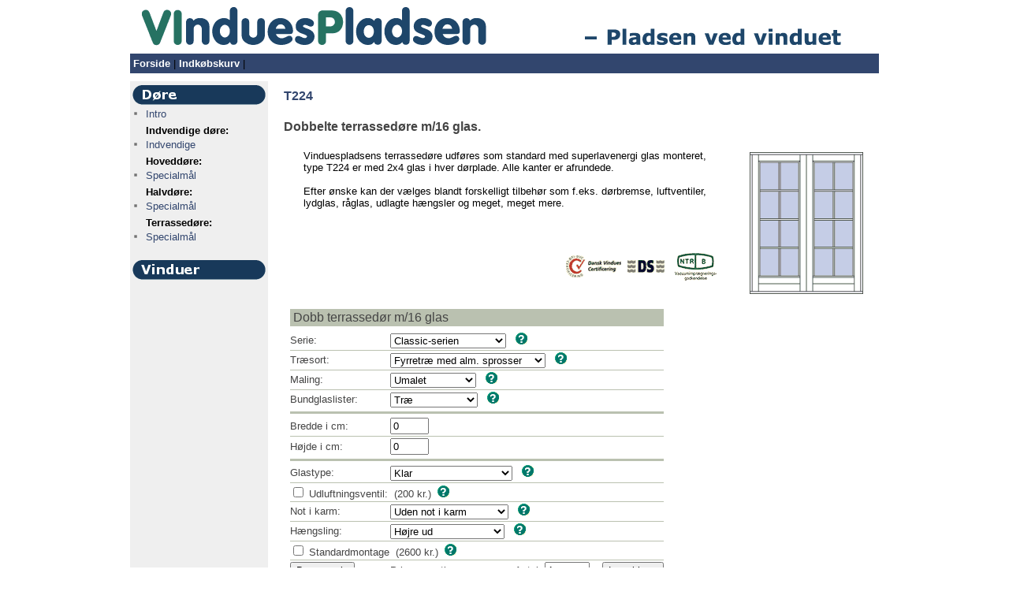

--- FILE ---
content_type: text/html
request_url: http://vinduerpriser.dk/Doere/Terrassedoere/110725395834.shtml
body_size: 13035
content:
<!doctype html public "-//W3C//DTD HTML 4.01 Transitional//EN">
<!-- Generated by SiroccoWeb 2.5.0 240910 -->
<Html><Head>
<META name="Generator" content="SiroccoWeb 2.5.0 240910">
<META http-equiv="Content-Type" content="text/html; charset=ISO-8859-1">
<meta name="description" content="Vinduespladsens dobbelte terrassedøre type T224 er med 16 glas | Alle kanter er afrundede">
<meta name="keywords" content="Terrassedøre, dørbremse, luftventiler, lydglas, råglas, udlagte hængsle">
<Title>Terrassedøre udføres som standard med superlavenergi glas</Title>
<style Type="text/css">
<!--
   a {text-decoration: none}
   a.tmenu:link {color: #ffffff;}
   a.tmenu:active {color: #ffff00;}
   a.tmenu:visited {color: #efefef;}
   -->
</Style>
<script Language="JavaScript">
<!--
function Prisberegning(filnavn)
 {
 var height = 480;
 var width = 620;
 var str = "height=" + height + ",innerHeight=" + height;
 str += ",width=" + width + ",innerWidth=" + width;
 if (window.screen)
  {
  var ah = screen.availHeight - 30;
  var aw = screen.availWidth - 10;
  var xc = (aw - width) / 2;
  var yc = (ah - height) / 2;
  str += ",left=" + xc + ",screenX=" + xc;
  str += ",top=" + yc + ",screenY=" + yc;
  }
 window.open(filnavn, "T224 terrassedør", str);
 }
function BilledGalleri(filnavn)
 {
 var height = 520;
 var width = 520;
 var str = "height=" + height + ",innerHeight=" + height;
 str += ",width=" + width + ",innerWidth=" + width;
 if (window.screen)
  {
  var ah = screen.availHeight - 30;
  var aw = screen.availWidth - 10;
  var xc = (aw - width) / 2;
  var yc = (ah - height) / 2;
  str += ",left=" + xc + ",screenX=" + xc;
  str += ",top=" + yc + ",screenY=" + yc;
  }
 window.open(filnavn, "Galleri", str);
 }
// -->
</Script>
</head>
<body BgColor="#ffffff" Text="#000000" Link="#32466e" Vlink="#777777" Alink="#4d1f78">

<basefont size="3">

<Table Width="950" cellspacing="0" cellpadding="0" Height="100%" align="center">
   <Tr>
      <Td Width="100%" Colspan="3" Height="85">
<!-- Topmenu -->

<script Language="JavaScript">
<!--
function swehvindue()
 {
 var height = 600;
 var width = 720;
 var str = "height=" + height + ",innerHeight=" + height;
 str += ",width=" + width + ",innerWidth=" + width;
 str += ",scrollbars=yes,status=yes";
 if (window.screen)
  {
  var ah = screen.availHeight - 30;
  var aw = screen.availWidth - 10;
  var xc = (aw - width) / 2;
  var yc = (ah - height) / 2;
  str += ",left=" + xc + ",screenX=" + xc;
  str += ",top=" + yc + ",screenY=" + yc;
  }
 window.open("/CGI-BIN/SWEHVogn?f=1018&t=0&s=0&o=5D0WAXaPW/rjYlOMJV5foADz==", "sweh", str);
 }
// -->
</Script>


<Table Width="100%" Height="60" CellSpacing="0" CellPadding="0">
   <Tr>
      <Td Align="Left" Valign="Middle">
         <A Href="http://www.vinduespladsen.dk/"><Img Border="0" Src="/Grafik/top-1.gif"></A>
      </Td>
   </Tr>
</Table>
<Table Width="950" CellSpacing="0" CellPadding="0">
   <Tr>
      <Td Width="100%" Bgcolor="#32466e">
         <Table Height="25" CellSpacing="0" CellPadding="0">
            <Tr>
               <Td>
                  <Font Size="-1" Face="Helv,Helvetica,Arial"><nobr><B>&nbsp;<A Href="/" Class="tmenu">Forside</A></B>&nbsp;|</nobr></Font>
               </Td>
<!--

               <Td>
                  <Font Size="-1" Face="Helv,Helvetica,Arial"><nobr><B>&nbsp;<A Href="/1268145141162.shtml" Class="tmenu">Forside</A></B>&nbsp;|</nobr></Font>
               </Td>

-->
               <Td>
                  <Font Size="-1" Face="Helv,Helvetica,Arial"><nobr><B>&nbsp;<A Href="javascript:swehvindue();" Class="tmenu">Indk&oslash;bskurv</A></B>&nbsp;|</nobr></Font>
               </Td>
               <Td style="padding-top: 1px;" align="right" width="99%">
                  <Font Size="-1" Face="Helv,Helvetica,Arial"><nobr>
                  </nobr></Font>
               </Td>
            </Tr>
         </Table>
      </Td>
   </Tr>
   <Tr>
      <Td>
         <img border="0" src="/Faelles/Menu/Spacer.gif" resize width="15" height="10">
      </Td>
   </Tr>
</Table>





<!-- Topmenu slut -->
      </Td>
   </Tr>

   <Tr>

      <Td Width="175" Valign="Top" Height="100%" BgColor="#efefef">
<!-- Sidemenu -->

<script language="javascript">
<!--
var normal = new Array();
var mus = new Array();
var billeder = new Array('l0', 'l1', 'l2', 'l3', 'l4', 'l5', 'l6', 'l7', 'l8', 'l9', 'l10', 'l11', 'l12', 'l13', 'l14', 'l15', 'l16', 'l17', 'l18', 'l19', 'l20', 'l21', 'l22', 'l23', 'l24', 'l25', 'l26', 'l27', 'l28', 'l29');
if (document.images)
   {
   for (i = 0; i < billeder.length; i++)
      {
      normal[i] = new Image;
      normal[i].src = "/Faelles/Menu/navi_1_5_50.gif";
      mus[i] = new Image;
      mus[i].src = "/Faelles/Menu/navi_1_52_50.gif";
      }
   }
function over(nr)
   {
   if (document.images)
      document.images[billeder[nr]].src = mus[nr].src
   }
function out(nr)
   {
   if (document.images)
      document.images[billeder[nr]].src = normal[nr].src
   }
//-->
</script>

<Table CellSpacing="0" CellPadding="0" Height="96%">
<Tr><Td Valign="Top">
   <Table CellSpacing="0" CellPadding="0">
   <Tr><Td Valign="Top">
   <img Border=0 Src="/Grafik/side-top.gif">
   </Td></Tr>
   <Tr><Td Valign="Top" Width="96%">
      <img Border=0 Width=150 Height=1 Src="/Faelles/Menu/Spacer.gif">
      <Table CellSpacing=1 CellPadding=1 Width="100%">

      <tr><td colspan="2"><img Border=0 Width=171 Height=27 Src="/Doere/Grafik/Doere.gif"></a><br></td></tr>

      <tr><td><img Border=0 Width=10 Height=10 Src="/Faelles/Menu/navi_1_5_50.gif" Name="l0"><br></td>
      <td width="99%"><font Size="-1" Face="Helv,Helvetica,Arial"><a Href="/Doere/110536116734.shtml"
      onMouseOver="over(0)" onMouseOut="out(0)">Intro</a><br></font></td></tr>

      <tr><td height="2"></td><td width="10"></td></tr>
      <tr><td width="10"></td>
      <td width="99%"><font Size="-1" Face="Helv,Helvetica,Arial"><b>Indvendige døre:</b><br></font></td></tr>

      <tr><td><img Border=0 Width=10 Height=10 Src="/Faelles/Menu/navi_1_5_50.gif" Name="l7"><br></td>
      <td width="99%"><font Size="-1" Face="Helv,Helvetica,Arial"><a Href="http://indvendigedoere.dk/"
      onMouseOver="over(7)" onMouseOut="out(7)" Target="_new">Indvendige</a><br></font></td></tr>

<!--
      <tr><td><img Border=0 Width=10 Height=10 Src="/Faelles/Menu/navi_1_5_50.gif" Name="l7"><br></td>
      <td width="99%"><font Size="-1" Face="Helv,Helvetica,Arial"><a Href="/Doere/S-serie/index_2.shtml"
      onMouseOver="over(7)" onMouseOut="out(7)">S-serie</a><br></font></td></tr>

      <tr><td><img Border=0 Width=10 Height=10 Src="/Faelles/Menu/navi_1_5_50.gif" Name="l8"><br></td>
      <td width="99%"><font Size="-1" Face="Helv,Helvetica,Arial"><a Href="/Doere/OE-serie/index.shtml"
      onMouseOver="over(8)" onMouseOut="out(8)">&Oslash;-serie</a><br></font></td></tr>

      <tr><td><img Border=0 Width=10 Height=10 Src="/Faelles/Menu/navi_1_5_50.gif" Name="l9"><br></td>
      <td width="99%"><font Size="-1" Face="Helv,Helvetica,Arial"><a Href="/Doere/By-serie/index.shtml"
      onMouseOver="over(9)" onMouseOut="out(9)">By-serie</a><br></font></td></tr>
-->

      <tr><td Height="2"></td><td width="10"></td></tr>
      <tr><td width="10"></td>
      <td width="99%"><font Size="-1" Face="Helv,Helvetica,Arial"><b>Hoveddøre:</b><br></font></td></tr>

      <tr><td><img Border=0 Width=10 Height=10 Src="/Faelles/Menu/navi_1_5_50.gif" Name="l1"><br></td>
      <td width="99%"><font Size="-1" Face="Helv,Helvetica,Arial"><a Href="/Doere/Hoveddoere/index_2.shtml"
      onMouseOver="over(1)" onMouseOut="out(1)">Specialmål</a><br></font></td></tr>

      <tr><td Height="2"></td><td width="10"></td></tr>
      <tr><td width="10"></td>
      <td width="99%"><font Size="-1" Face="Helv,Helvetica,Arial"><b>Halvdøre:</b><br></font></td></tr>

      <tr><td><img Border=0 Width=10 Height=10 Src="/Faelles/Menu/navi_1_5_50.gif" Name="l4"><br></td>
      <td width="99%"><font Size="-1" Face="Helv,Helvetica,Arial"><a Href="/Doere/Halvdoere/index_2.shtml"
      onMouseOver="over(4)" onMouseOut="out(4)">Specialmål</a><br></font></td></tr>

      <tr><td Height="2"></td><td width="10"></td></tr>
      <tr><td width="10"></td>
      <td width="99%"><font Size="-1" Face="Helv,Helvetica,Arial"><b>Terrassedøre:</b><br></font></td></tr>

      <tr><td><img Border=0 Width=10 Height=10 Src="/Faelles/Menu/navi_1_5_50.gif" Name="l5"><br></td>
      <td width="99%"><font Size="-1" Face="Helv,Helvetica,Arial"><a Href="/Doere/Terrassedoere/index_2.shtml"
      onMouseOver="over(5)" onMouseOut="out(5)">Specialmål</a><br></font></td></tr>

<!--
      <tr><td><img Border=0 Width=10 Height=10 Src="/Grafik/pil-s.gif"><br></td>
      <td colspan="2"><font Size="-1" Face="Helv,Helvetica,Arial"><a Href="/Terrasse_og_udestuer/index.html">Terrasse og udestuer</a><br></font></td></tr>
-->

      <tr><td colspan="2"><br><a href="/Vinduer/"><img Border=0 Width=171 Height=27 Src="/Doere/Grafik/Vinduer.gif"></a><br></td></tr>

      </Table>
   </Td></Tr>
   </Table>
<Tr><Td Valign="Bottom">
<img Border=0 Src="/Grafik/side-bund.gif">
</Td></Tr>
</Table>




<!-- Sidemenu slut -->
      </Td>
      <Td Width="15" Valign="Top"></Td>

      <Td Width="760" Valign="Top">

<!-- Side -->

<center><table width="570" align="center" cellspacing="0" cellpadding="0" border="0">
   <tr>
      <td height=10>
      </td>
   </tr>

   <tr>
      <td colspan=4>
<h1><font face="Verdana,Helv,Helvetica,Arial" size=3 color="#32466e"><b>

         T224
</b></font>
</h1>
      </td>
   </tr>
   <tr>
      <td colspan=4>
<h2><font face="Verdana,Helv,Helvetica,Arial" size=3 color="#444444">

         Dobbelte terrassedøre m/16 glas.
</font>
</h2>
      </td>
   </tr>
   <tr>
      <td width="25">
         &nbsp;<br>
      </td>
      <td valign=top>
<font face="Verdana,Helv,Helvetica,Arial" size=2 color="#000000">

         Vinduespladsens terrassedøre udføres som standard med superlavenergi glas monteret, type T224 er med 2x4 glas i hver dørplade. Alle kanter er afrundede.<BR>
<BR>
Efter ønske kan der vælges blandt forskelligt tilbehør som f.eks. dørbremse, luftventiler, lydglas, råglas, udlagte hængsler og meget, meget mere. 	  	<BR>
<BR>
	
</font>

      </td>
      <td>
         &nbsp;
      </td>
      <td width="190" rowspan="2" valign="top">
         <table width="100%">
            <tr>
               <td>
                  <img border=0 resize width=10 height=10 src="/Faelles/Menu/Spacer.gif"><br>
               </td>
               <td align="center">
                  <a href="javascript:BilledGalleri('
/Doere/Terrassedoere/110725395834_1.html
');"><img border="0" src="/Doere/Terrassedoere/Foto/T224.180_180.gif" Width="144" Height="180"></a><br>
                  <img border=0 resize width=5 height=5 src="/Faelles/Menu/Spacer.gif"><br>
               </td>
            </tr>
         </table>
      </td>
   </tr>
   <tr>
      <td>
      </td>
      <td align="right">
         <br><img border=0 src="/Faelles/Grafik/tre_logoer_1.gif" Width="200" Height="35"><br>
         <br>
      </td>
   </tr>

<!-- Specialmaal start -->
<tr><td colspan=4>
<iframe src="/cgi-bin/bbdoere2.cmd?T224&/Doere/Terrassedoere/110725395834_14.shtml" width="750" height="540" frameborder="0" scrolling="no">
<table width="100%" cellspacing=0 cellpadding=0><tr bgcolor="#ff0000"><td height=20 colspan="2">
<font size="-1" color="#ffffff" face="Helv,Helvetica,Arial"><i>Prisberegning - Klik p&aring; "Prisberegning" og beregn selv prisen
<br></i></font></td></tr><tr><td height=5 colspan="2"></td></tr>
<tr><td valign="bottom"><font size="-1" color="#444444" face="Helv,Helvetica,Arial">2-fags sideh‘ngt m/2 glas</td>
<td align="right" valign="bottom"><font size="-1" color="#444444" face="Helv,Helvetica,Arial">
<a href="javascript:Prisberegning('/cgi-bin/bbdoere2.cmd?T224&/Doere/Terrassedoere/110725395834_14.shtml');">Prisberegning</a></font></td></tr>
<tr><td height=2 colspan="2"></td></tr><tr bgcolor="#ff0000"><td height=1 colspan="2"></td></tr><tr><td height=2 colspan="2"></td></tr>
</table><br>
</iframe>
</td></tr>
<!-- Specialmaal slut -->

<tr><td><br><br><br></td></tr>
</table></center>

<!-- Side slut -->

<br>

      </Td>
   </Tr>
   <Tr>
      <Td Width="100%" Colspan="3">

<!-- Bund -->

<Table Width="100%" Height="95%">
   <Tr>
      <Td Align=Center Valign="Middle">
         <Center><Font Face="Helv,Helvetica,Arial" Size="-1">VInduesPladsen &middot; Telefon 46 76 91 00 &middot; Fax 74 53 33 89 &middot; <a href="mailto:info@vinduespladsen.dk">info@vinduespladsen.dk</a><Br></Font></Center>
      </Td>
   </Tr>
</Table>



<!-- Bund slut -->

      </Td>
   </Tr>
</Table>

</body></html>


<!---->

--- FILE ---
content_type: text/html
request_url: http://vinduerpriser.dk/cgi-bin/bbdoere2.cmd?T224&/Doere/Terrassedoere/110725395834_14.shtml
body_size: 11866
content:
<!doctype html public "-//W3C//DTD HTML 4.01 Transitional//EN">
<!-- Generated by SiroccoWeb 1.4 291204 -->
<Html><Head>
<META name="Generator" content="SiroccoWeb 1.4 291204">
<META http-equiv="Content-Type" content="text/html; charset=ISO-8859-1">
<META http-equiv="expires" content="tue, 04 Dec 1993 21:29:02 GMT">
<META http-equiv="Pragma" content="no-cache">
<Title>Prisberegning</Title>
<style type="text/css">
<!--
   a {text-decoration: none}
   -->
</style>
<script type="text/javascript" src="/wz_jsgraphics.js"></script>
<script type="text/javascript" src="/kntegn.js"></script>
<script Language="JavaScript">
<!--
function Hjaelp(filnavn)
 {
 var height = 480;
 var width = 620;
 var str = "height=" + height + ",innerHeight=" + height;
 str += ",width=" + width + ",innerWidth=" + width;
 if (window.screen)
  {
  var ah = screen.availHeight - 30;
  var aw = screen.availWidth - 10;
  var xc = (aw - width) / 2;
  xc += 50;
  var yc = (ah - height) / 2;
  str += ",left=" + xc + ",screenX=" + xc;
  str += ",top=" + yc + ",screenY=" + yc;
  str += ",scrollbars=yes";
  }
 window.open(filnavn, "Hjaelp", str);
 }
var traevalg;
var listevalg;
function sletaf(felt)
	{
	for(var i=felt.length-1; i > -1; i--)
		felt.options[i] = null;
	}
function tilfoejf(felt, tekst)
	{
	var len = felt.length++; // Increase the size of list and return the size
	felt.options[len].value = tekst;
	felt.options[len].text = tekst;
	//listField.selectedIndex = len; // Highlight the one just entered (shows the user that it was entered)
	}
function initlf()
	{
	lf = document.prisform.L;
	listevalg = lf.selectedIndex;
	tf = document.prisform.T;
	traevalg = tf.selectedIndex;
	if ((tf.length == 2) || (traevalg > 3))
		{
		sletaf(lf);
		tilfoejf(lf, 'Ingen på træ/alu');
		}
	}
function opdaterlf()
	{
	if (tf.selectedIndex > 3)	//Tr‘-alu
		{
		if (traevalg < 4) listevalg = lf.selectedIndex;
		sletaf(lf);
		tilfoejf(lf, 'Ingen på træ/alu');
		}
	else
		{
		if (traevalg > 3)	//Tr‘-alu var valgt
			{
			sletaf(lf);
			tilfoejf(lf, 'Træ');
			tilfoejf(lf, 'Hvid aluminium');
			tilfoejf(lf, 'Grå aluminium');
			lf.selectedIndex = listevalg;
			}
		}
	traevalg = tf.selectedIndex;
	}
// -->
</Script>
</Head>
<Body BgColor="#ffffff" Text="#000000" Link="#255344" Vlink="#777777" Alink="#6ea9a0" onload="initlf();">
<BaseFont Size=3>
<form method="post" action="/cgi-bin/bbdoere2.cmd" name="prisform">
<input type="hidden" name="knr" value="46769100">
<input type="hidden" name="sprog" value="0">
<input type="hidden" name="type" value="T224&/Doere/Terrassedoere/110725395834_14.shtml">
<table width="100%" height="97%" align="center" cellspacing="0" cellpadding="0" border="0"><tr><td valign="top" align="left">
<table width="100%" align="center" cellspacing="0" cellpadding="0" border="0">
<tr><td height=3></td></tr>
<tr bgcolor="#BAC1B0"><td height="22" colspan="3">
<font color="#444444" face="Helv,Helvetica,Arial">&nbsp;Dobb terrassedør m/16 glas</td></tr>
<tr><td height=8></td></tr>
<!-- Prisliste start -->
<tr><td height="5"><font size="-1" color="#444444" face="Helv,Helvetica,Arial">
Serie: &nbsp;&nbsp;&nbsp;</td>
<td height="5" colspan="2"><font size="-1" color="#444444" face="Helv,Helvetica,Arial">
<select name="S" size="1">
<option selected>Classic-serien
<option>Design-serien (+25%)
</select>
&nbsp;&nbsp;<a href="javascript:Hjaelp('/Pop-up/23.html');"><img border="0" src="/Faelles/Grafik/hj.gif" width="15" height="15"></a></td></tr>
<tr><td height="2" colspan="3"></td></tr><tr bgcolor="#BAC1B0">
<td height="1 "colspan="3"></td></tr><tr><td height="2" colspan="3"></td></tr>
<tr><td height="5"><font size="-1" color="#444444" face="Helv,Helvetica,Arial">
Træsort: &nbsp;&nbsp;&nbsp;</td>
<td height="5" colspan="2"><font size="-1" color="#444444" face="Helv,Helvetica,Arial">
<select name="T" size="1" onchange="opdaterlf();">
<option selected>Fyrretræ med alm. sprosser
<option>Fyrretræ med smalle sprosser
<option>Mahogni med alm. sprosser
<option>Mahogni med smalle sprosser
<option>Træ/alu med alm. sprosser
<option>Træ/alu med smalle sprosser
</select>
&nbsp;&nbsp;<a href="javascript:Hjaelp('/Pop-up/20.html');"><img border="0" src="/Faelles/Grafik/hj.gif" width="15" height="15"></a></td></tr>
<tr><td height="2" colspan="3"></td></tr><tr bgcolor="#BAC1B0">
<td height="1 "colspan="3"></td></tr><tr><td height="2" colspan="3"></td></tr>
<tr><td height="5"><font size="-1" color="#444444" face="Helv,Helvetica,Arial">
Maling:&nbsp;&nbsp;&nbsp;</td>
<td height="5" colspan="2"><font size="-1" color="#444444" face="Helv,Helvetica,Arial">
<select name="M" size="1">
<option selected>Umalet
<option>Hvid RAL 9010
<option>Svenskrød
<option>Grøn umbra
<option>Koralhvid
<option>Lys grå
<option>Anden farve
</select>
&nbsp;&nbsp;<a href="javascript:Hjaelp('/Pop-up/10.html');"><img border="0" src="/Faelles/Grafik/hj.gif" width="15" height="15"></a></td></tr>
<tr><td height="2" colspan="3"></td></tr><tr bgcolor="#BAC1B0">
<td height="1 "colspan="3"></td></tr><tr><td height="2" colspan="3"></td></tr>
<tr><td height="5"><font size="-1" color="#444444" face="Helv,Helvetica,Arial">
Bundglaslister:&nbsp;&nbsp;&nbsp;</td>
<td height="5" colspan="2"><font size="-1" color="#444444" face="Helv,Helvetica,Arial">
<select name="L" size="1">
<option selected>Træ
<option>Hvid aluminium
<option>Grå aluminium
</select>
&nbsp;&nbsp;<a href="javascript:Hjaelp('/Pop-up/9.html');"><img border="0" src="/Faelles/Grafik/hj.gif" width="15" height="15"></a></td></tr>
<tr><td height="5" colspan="3"></td></tr><tr bgcolor="#BAC1B0"><td height="3"colspan="3"></td></tr><tr><td height="5" colspan="3"></td></tr>
<tr><td height="5"><font size="-1" color="#444444" face="Helv,Helvetica,Arial">
Bredde i cm: &nbsp;&nbsp;&nbsp;</td>
<td height="5" colspan="2"><font size="-1" color="#444444" face="Helv,Helvetica,Arial">
<input type=text name="B" size="4" value="0">
<tr><td height="2" colspan="3"></td></tr><tr bgcolor="#BAC1B0">
<td height="1 "colspan="3"></td></tr><tr><td height="2" colspan="3"></td></tr>
<tr><td height="5"><font size="-1" color="#444444" face="Helv,Helvetica,Arial">
Højde i cm: &nbsp;&nbsp;&nbsp;</td>
<td height="5" colspan="2"><font size="-1" color="#444444" face="Helv,Helvetica,Arial">
<input type=text name="H" size="4" value="0">
<tr><td height="5" colspan="3"></td></tr><tr bgcolor="#BAC1B0">
<td height="3 "colspan="3"></td></tr><tr><td height="5" colspan="3"></td></tr>
<tr><td height="5"><font size="-1" color="#444444" face="Helv,Helvetica,Arial">
Glastype:&nbsp;&nbsp;&nbsp;</td>
<td height="5" colspan="2"><font size="-1" color="#444444" face="Helv,Helvetica,Arial">
<select name="10" size="1"><option
value="2">Klar 
<option
value="3">Cotswold&nbsp;(200 kr.)
<option
value="4">Isblomst&nbsp;(200 kr.)
<option
value="5">Katedral&nbsp;(200 kr.)
<option
value="6">Ornament 504&nbsp;(200 kr.)
<option
value="7">Ornament 523&nbsp;(200 kr.)
<option
value="8">Ornament 597&nbsp;(200 kr.)
<option
value="9">Ornament 528&nbsp;(200 kr.)
<option
value="10">Ornament 178&nbsp;(200 kr.)
<option
value="11">Ornament 520&nbsp;(200 kr.)
<option
value="12">Pacific&nbsp;(200 kr.)
<option
value="13">Chincilla&nbsp;(200 kr.)
</select>
&nbsp;&nbsp;<a href="javascript:Hjaelp('/Pop-up/3.html');"><img border="0" src="/Faelles/Grafik/hj.gif" width="15" height="15"></a>
</td></tr>
<tr><td height="2" colspan="3"></td></tr><tr bgcolor="#BAC1B0">
<td height="1 "colspan="3"></td></tr><tr><td height="2" colspan="3"></td></tr>
<tr><td height="5" colspan="3"><font size="-1" color="#444444" face="Helv,Helvetica,Arial">
<input type="checkbox" name="11"
value="15">&nbsp;Udluftningsventil:&nbsp;&nbsp;(200 kr.)&nbsp;&nbsp;<a
href="javascript:Hjaelp('/Pop-up/16.html');"><img border="0" src="/Faelles/Grafik/hj.gif" width="15" height="15"></a><br></font></td></tr>
<tr><td height="2" colspan="3"></td></tr><tr bgcolor="#BAC1B0">
<td height="1 "colspan="3"></td></tr><tr><td height="2" colspan="3"></td></tr>
<tr><td height="5"><font size="-1" color="#444444" face="Helv,Helvetica,Arial">
Not i karm:&nbsp;&nbsp;&nbsp;</td>
<td height="5" colspan="2"><font size="-1" color="#444444" face="Helv,Helvetica,Arial">
<select name="12" size="1"><option
value="18">Uden not i karm
<option
value="19">Not til lysningspaneler
</select>
&nbsp;&nbsp;<a href="javascript:Hjaelp('/Pop-up/17.html');"><img border="0" src="/Faelles/Grafik/hj.gif" width="15" height="15"></a>
</td></tr>
<tr><td height="2" colspan="3"></td></tr><tr bgcolor="#BAC1B0">
<td height="1 "colspan="3"></td></tr><tr><td height="2" colspan="3"></td></tr>
<tr><td height="5"><font size="-1" color="#444444" face="Helv,Helvetica,Arial">
Hængsling:&nbsp;&nbsp;&nbsp;</td>
<td height="5" colspan="2"><font size="-1" color="#444444" face="Helv,Helvetica,Arial">
<select name="13" size="1"><option
value="22">Højre ud
<option
value="23">Venstre ud
<option
value="24">Højre ind&nbsp;(1150 kr.)
<option
value="25">Venstre ind&nbsp;(1150 kr.)
</select>
&nbsp;&nbsp;<a href="javascript:Hjaelp('/Pop-up/1.html');"><img border="0" src="/Faelles/Grafik/hj.gif" width="15" height="15"></a>
</td></tr>
<tr><td height="2" colspan="3"></td></tr><tr bgcolor="#BAC1B0">
<td height="1 "colspan="3"></td></tr><tr><td height="2" colspan="3"></td></tr>
<tr><td height="5" colspan="3"><font size="-1" color="#444444" face="Helv,Helvetica,Arial">
<input type="checkbox" name="14"
value="27">&nbsp;Standardmontage&nbsp;&nbsp;(2600 kr.)&nbsp;&nbsp;<a
href="javascript:Hjaelp('/Pop-up/22.html');"><img border="0" src="/Faelles/Grafik/hj.gif" width="15" height="15"></a><br></font></td></tr>
<tr><td height="2" colspan="3"></td></tr><tr bgcolor="#BAC1B0">
<td height="1 "colspan="3"></td></tr><tr><td height="2" colspan="3"></td></tr>
<tr><td><font size="-1" color="#444444" face="Helv,Helvetica,Arial"><input type=submit name="Beregn" value="Beregn pris"></font></td>
<td><font size="-1" color="#444444" face="Helv,Helvetica,Arial">Pris: <b>-</b> pr. stk.<br>
</font></td>
<td align=right><font size="-1" color="#444444" face="Helv,Helvetica,Arial">Antal:
<input type=text name="antal" size="5" maxlength="3" value="1">&nbsp;&nbsp;&nbsp;
<input type=submit name="Kurv" value="L&aelig;g i kurv"><br></font></td></tr>
<tr><td height="2" colspan="3"></td></tr><tr bgcolor="#BAC1B0"><td height="1" colspan="3"></td></tr><tr><td height="2" colspan="3"></td></tr>
<!-- Prisliste slut -->
<tr><td><br><br><br></td><td width="100"</td><td></td></tr></table></td>
<td width=20></td><td width=240 valign=top><br><div id="tegning" style="position:relative;height:280px;width:240px;"></div></td></tr></table></form>
<script Language="JavaScript">
<!--
var x = 0;
var y = 0;
//Copyright (c) 2008-2009 Mikkel C. Simonsen. All rights reserved.
var jg = new jsGraphics("tegning");

function tegn()
{
  jg.clear();

  tegnRamme(0,0,x,y);
  tegnVindue(12,12,((x-42)/2),(y-35));
  tegnVindue(((x-42)/2)+30,12,((x-42)/2),(y-35));
  jg.drawLine(12,3,12,(y-3));
  jg.drawLine(((x-42)/2)+12,3,((x-42)/2)+12,(y-3));
  jg.drawLine(((x-42)/2)+21,3,((x-42)/2)+21,(y-3));
  jg.drawLine(((x-42)/2)+30,3,((x-42)/2)+30,(y-3));
  jg.drawLine((x-12),3,(x-12),(y-3));
  jg.drawLine(12,(y-14),((x/2)-10),(y-14));
  jg.drawLine(((x/2)+10),(y-14),(x-12),(y-14));
  tegn22mmL((((x-6)/4)+2),14,(y-39));
  tegn22mmL(((((x-6)/4)*3)+2),14,(y-39));
  tegn22mm(14,((y-39)/4)+13,((x-50)/2));
  tegn22mm(14,(((y-39)/4)*2)+13,((x-50)/2));
  tegn22mm(14,(((y-39)/4)*3)+13,((x-50)/2));
  tegn22mm(((x-42)/2)+32,((y-39)/4)+13,((x-50)/2));
  tegn22mm(((x-42)/2)+32,(((y-39)/4)*2)+13,((x-50)/2));
  tegn22mm(((x-42)/2)+32,(((y-39)/4)*3)+13,((x-50)/2));

  jg.paint();
}
// -->
</Script>
</body></html>
